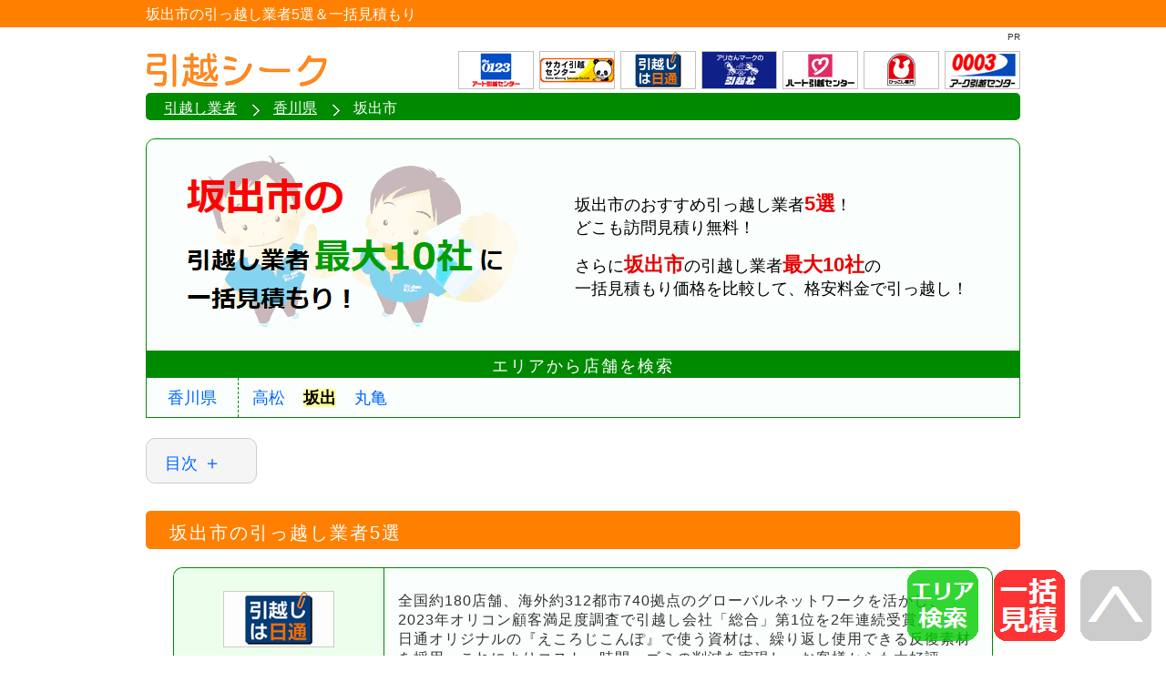

--- FILE ---
content_type: text/html; charset=UTF-8
request_url: https://www.hikkoseek.jp/pref_kagawa/sakaide/
body_size: 7437
content:
<!DOCTYPE html>
<html lang="ja">
<head>
<meta charset="UTF-8">
<meta name="viewport" content="width=device-width,initial-scale=1.0">
<meta name="Description" content="坂出市のおすすめ引っ越し業者5選！どこも訪問見積り無料！さらに坂出市の引越し業者【最大10社】の一括見積もり価格を比較して、格安料金で引っ越し！">
<meta name="format-detection" content="telephone=no">
<meta name="thumbnail" content="https://www.hikkoseek.jp/image/mainvisual/kagawa/sakaide.png">
<title>坂出市の引っ越し業者5選＆一括見積もり｜引越シーク</title>
<link href="/css/area-sp.css" rel="stylesheet">
<link href="/css/area-pc.css" rel="stylesheet" media="screen and (min-width: 768px)">
<link rel="icon" href="/favicon.ico">
<link rel="apple-touch-icon" sizes="180x180" href="/apple-touch-icon.png">
</head>

<body>

<div id="container">

<!--　ヘッダー　START　-->
<header>

<article id="h1box">
<h1>坂出市の引っ越し業者5選＆一括見積もり</h1>
<p id="logo"><a href="/"><img src="/image/logo.png" alt="引越シーク" width="200" height="50" fetchpriority="high"></a></p>
</article>

<nav id="pankuzu">
<ol itemscope itemtype="http://schema.org/BreadcrumbList">
<li itemprop="itemListElement" itemscope itemtype="http://schema.org/ListItem"><a itemprop="item" href="/"><span itemprop="name">引越し業者</span></a><meta itemprop="position" content="1"></li>
<li itemprop="itemListElement" itemscope itemtype="http://schema.org/ListItem"><a itemprop="item" href="/pref_kagawa/"><span itemprop="name">香川県</span></a><meta itemprop="position" content="2"></li>
<li itemprop="itemListElement" itemscope itemtype="http://schema.org/ListItem" class="current"><span itemprop="name">坂出市</span><meta itemprop="position" content="3"></li>
</ol>
</nav>

</header>
<!--　ヘッダー　END　-->


<main>


<!--　ビジュアル　START　-->
<article id="visual-1">
<h2 id="vsal"><img src="/image/mainvisual/kagawa/sakaide.png" alt="坂出市の引越し業者最大10社に一括見積もり！" width="420" height="210" fetchpriority="high"></h2>
<div id="descri">
<p>坂出市のおすすめ引っ越し業者<span>5選</span>！<br>どこも訪問見積り無料！</p>
<p>さらに<span>坂出市</span>の引越し業者<span>最大10社</span>の<br>一括見積もり価格を比較して、格安料金で引っ越し！</p>
</div>
<ul class="pagetop alpha"><!--
--><li><a href="#area"><img src="/image/area.png" alt="エリア検索" loading="lazy" width="80" height="80"></a></li><!--
--><li><a href="#ikkatsu"><img src="/image/mitsumori.png" alt="一括見積" width="80" height="80"></a></li><!--
--><li><a href="#container"><img src="/image/pagetop.png" alt="Page TOP" width="80" height="80"></a></li><!--
--></ul>
</article>
<!--　ビジュアル　END　-->





<!--　目次　START　-->
<details id="toc">
<summary>目次</summary>
<nav>
<ol>
<li><a href="#anc1">坂出市の引っ越し業者5選</a></li>
<li><a href="#anc2">エリアから店舗を検索</a></li>
<li><a href="#anc3">坂出市の引越し業者に一括見積もり</a></li>
<li><a href="#anc4">よくある質問</a></li>
</ol>
</nav>
</details>
<!--　目次　END　-->





<!--　引越し業者一覧　START　-->
<article id="list">
<h2 id="anc1">坂出市の引っ越し業者5選</h2>

<table class="agency">
	<tr>
		<th><a href="https://www.nittsu.co.jp/hikkoshi/" target="_blank" rel="sponsored"><img src="/image/brand/nittsu.png" alt="" loading="lazy" width="122" height="62"><span>日本通運</span></a></th>
		<td class="point"><p>全国約180店舗、海外約312都市740拠点のグローバルネットワークを活かし、2023年オリコン顧客満足度調査で引越し会社「総合」第1位を2年連続受賞。<br>日通オリジナルの『えころじこんぽ』で使う資材は、繰り返し使用できる反復素材を採用。これによりコスト・時間・ゴミの削減を実現し、お客様からも大好評。</p>
		</td>
	</tr>
	<tr>
		<td class="branch" colspan="2">
			<details>
				<summary><span>日本通運</span>坂出市の事業所一覧＆マップ</summary>
				<div class="locations">
					<div class="map"><iframe src="https://www.google.com/maps/embed?pb=!1m18!1m12!1m3!1d13566.165963010473!2d133.84368063948475!3d34.32524739198218!2m3!1f0!2f0!3f0!3m2!1i1024!2i768!4f13.1!3m3!1m2!1s0x3553de8e5889dd0f%3A0x640744b70a2c2459!2z5pel5pys6YCa6YGL44ix5Z2C5Ye65pSv5bqX!5e0!3m2!1sja!2sjp!4v1693386334773!5m2!1sja!2sjp" style="border:0;" allowfullscreen="" loading="lazy" referrerpolicy="no-referrer-when-downgrade"></iframe></div>
					<dl>
						<dt>坂出支店</dt>
						<dd class="adrs">入船町2-1-23</dd>
						<dd class="tel">0120-154-022</dd>
					</dl>
				</div>
			</details>
		</td>
	</tr>
</table>



<table class="agency">
	<tr>
		<th><a href="https://www.okaken.co.jp/moving/" target="_blank" rel="sponsored"><img src="/image/brand/okaken.png" alt="" loading="lazy" width="122" height="62"><span>オカケン</span></a></th>
		<td class="point"><p>おなじみ『ハート引越便』はサービス開始から40年超。<br>運送会社としてのリソース・ネットワークをフル活用し、あらゆるタイプの引越しにお応えする3つの安い料金プランをラインナップ。</p>
		</td>
	</tr>
	<tr>
		<td class="branch" colspan="2">
			<details>
				<summary><span>オカケン</span>坂出市の事業所一覧＆マップ</summary>
				<div class="locations">
					<div class="map"><iframe src="https://www.google.com/maps/embed?pb=!1m18!1m12!1m3!1d11083.006227212045!2d133.83237347015773!3d34.32508046786147!2m3!1f0!2f0!3f0!3m2!1i1024!2i768!4f13.1!3m3!1m2!1s0x3553deee9629e0e5%3A0xc1f7f05f75239676!2zKOagqinjgqrjgqvjgrHjg7PlvJXotorjgrvjg7Pjgr_jg7wg6aaZ5bed5Z2C5Ye65pSv5bqX!5e0!3m2!1sja!2sjp!4v1693386379421!5m2!1sja!2sjp" style="border:0;" allowfullscreen="" loading="lazy" referrerpolicy="no-referrer-when-downgrade"></iframe></div>
					<dl>
						<dt>四国主管支店</dt>
						<dd class="adrs">沖の浜30-75</dd>
						<dd class="tel">0877-45-4555</dd>
					</dl>
				</div>
			</details>
		</td>
	</tr>
</table>



<table class="agency">
	<tr>
		<th><a href="https://www.the0123.com/" target="_blank" rel="sponsored"><img src="/image/brand/art.png" alt="" loading="lazy" width="122" height="62"><span>アート引越センター</span></a></th>
		<td class="point"><p>引っ越し業界のパイオニアとして、様々な無料の新サービスをこれまでに展開。<br>段ボール引き取り、家具移動、諸手続き代行、作業員による家具清掃、作業前に新しい靴下に履き替えるクリーンソックスサービスなどが大好評。</p>
		</td>
	</tr>
	<tr>
		<td class="branch" colspan="2">
			<details>
				<summary><span>アート引越センター</span>坂出市の事業所一覧＆マップ</summary>
				<div class="locations">
					<div class="map"><iframe src="https://www.google.com/maps/embed?pb=!1m18!1m12!1m3!1d13567.175593021868!2d133.84777655227467!3d34.31900186424627!2m3!1f0!2f0!3f0!3m2!1i1024!2i768!4f13.1!3m3!1m2!1s0x3553dfb201d31995%3A0x5bf705953f10139b!2z44Ki44O844OI5byV6LaK44K744Oz44K_44O8IOmrmOadvuaUr-W6lyDlnYLlh7rjgrvjg7Pjgr_jg7w!5e0!3m2!1sja!2sjp!4v1698718583163!5m2!1sja!2sjp" style="border:0;" allowfullscreen="" loading="lazy" referrerpolicy="no-referrer-when-downgrade"></iframe></div>
					<dl>
						<dt>坂出センター</dt>
						<dd class="adrs">入船町1-372-42</dd>
						<dd class="tel">0877‐44‐0123</dd>
					</dl>
				</div>
			</details>
		</td>
	</tr>
</table>



<table class="agency">
	<tr>
		<th><a href="https://www.seino.co.jp/seino/service/moving/" target="_blank" rel="sponsored"><img src="/image/brand/seino.png" alt="" loading="lazy" width="122" height="62"><span>カンガルー引越便</span></a></th>
		<td class="point"><p>西濃運輸の引越しサービス。家族・事業所向けに色々なメニューをご提供。<br>単身・学生向けにはお届け日・時間帯指定なども可能な格安パックも。<br>また、海外事情を熟知した専門部署による海外引越も対応。</p>
		</td>
	</tr>
	<tr>
		<td class="branch" colspan="2">
			<details>
				<summary><span>カンガルー引越便</span>坂出市の事業所一覧＆マップ</summary>
				<div class="locations">
					<div class="map"><iframe src="https://www.google.com/maps/embed?pb=!1m18!1m12!1m3!1d24878.022734383892!2d133.8484679000929!3d34.33345835217031!2m3!1f0!2f0!3f0!3m2!1i1024!2i768!4f13.1!3m3!1m2!1s0x3553de788f71e6ff%3A0x2504b3572f646d21!2z5Zub5Zu96KW_5r-D6YGL6Ly477yI5qCq77yJ5Z2C5Ye65pSv5bqX!5e0!3m2!1sja!2sjp!4v1693386469796!5m2!1sja!2sjp" style="border:0;" allowfullscreen="" loading="lazy" referrerpolicy="no-referrer-when-downgrade"></iframe></div>
					<dl>
						<dt>坂出支店</dt>
						<dd class="adrs">江尻町字江尻新開483-51</dd>
						<dd class="tel">0877-45-0500</dd>
					</dl>
				</div>
			</details>
		</td>
	</tr>
</table>



<table class="agency">
	<tr>
		<th><a href="https://www.hikkoshi-sakai.co.jp/" target="_blank" rel="sponsored"><img src="/image/brand/sakai.png" alt="" loading="lazy" width="122" height="62"><span>サカイ引越センター</span></a></th>
		<td class="point"><p>国内200支社以上のネットワークと、3,500台以上となる全ての車両が自社保有という強みを活かし、安心・スピーディーな引越しを実現。<br>「国際品質規格ISO9001」と「国際環境規格ISO14001」も取得し、安さだけではなく質の高いサービスをご提供。</p>
		</td>
	</tr>
	<tr>
		<td class="branch" colspan="2">
			<details>
				<summary><span>サカイ引越センター</span>坂出市の事業所一覧＆マップ</summary>
				<div class="locations">
					<div class="map"><iframe src="https://www.google.com/maps/embed?pb=!1m18!1m12!1m3!1d7397.280873668961!2d133.83909839372686!3d34.32211311399499!2m3!1f0!2f0!3f0!3m2!1i1024!2i768!4f13.1!3m3!1m2!1s0x3553ddaaf3986e3f%3A0x29b267d810437025!2z5qCq5byP5Lya56S-44K144Kr44Kk5byV6LaK44K744Oz44K_44O8IOmmmeW3neilv-aUr-ekvg!5e0!3m2!1sja!2sjp!4v1693386516396!5m2!1sja!2sjp" style="border:0;" allowfullscreen="" loading="lazy" referrerpolicy="no-referrer-when-downgrade"></iframe></div>
					<dl>
						<dt>香川西支社</dt>
						<dd class="adrs">西大浜北3-1-10</dd>
						<dd class="tel">0877-35-7515</dd>
					</dl>
				</div>
			</details>
		</td>
	</tr>
</table>

</article>
<!--　引越し業者一覧　END　-->





<!--　絞りこみ検索　START　-->
<nav id="area">
<table>
<caption id="anc2">エリアから店舗を検索</caption>
<tr>
<td id="metropolis"><a href="/pref_kagawa/">香川県</a></td>
<td>
<ul>
<li><a href="/pref_kagawa/takamatsu/">高松</a></li>
<li id="select">坂出</li>
<li><a href="/pref_kagawa/marugame/">丸亀</a></li>
</ul>
</td>
</tr>
</table>
</nav>
<!--　絞りこみ検索　END　-->





<!--　一括見積もり　START　-->
<article id="ikkatsu">
<h2 id="anc3"><span>坂出市</span>周辺の格安引越し業者<br><span>最大10社</span>に一括見積もり！</h2>
<div id="matome">
<ul id="brand"><!--
--><li><img src="/image/brand/art.png" alt="アート引越センター" loading="lazy" width="122" height="62"></li><!--
--><li><img src="/image/brand/sakai.png" alt="サカイ引越センター" loading="lazy" width="122" height="62"></li><!--
--><li><img src="/image/brand/arc.png" alt="アーク引越センター" loading="lazy" width="122" height="62"></li><!--
--><li><img src="/image/brand/hato.png" alt="ハトのマークの引越センター" loading="lazy" width="122" height="62"></li><!--
--><li><img src="/image/brand/family.png" alt="ファミリー引越センター" loading="lazy" width="122" height="62"></li><!--
--><li><img src="/image/brand/heart.png" alt="ハート引越センター" loading="lazy" width="122" height="62"></li><!--
--><li><img src="/image/brand/yamato.png" alt="ヤマトホームコンビニエンス" loading="lazy" width="122" height="62"></li><!--
--><li><img src="/image/brand/arisan.png" alt="アリさんマークの引越社" loading="lazy" width="122" height="62"></li><!--
--><li><img src="/image/brand/sagawa.png" alt="SGムービング" loading="lazy" width="122" height="62"></li><!--
--><li><img src="/image/brand/nittsu.png" alt="日本通運" loading="lazy" width="122" height="62"></li><!--
--></ul>
<p id="merit"><span>坂出市</span>の引越し業者（<span>最大10社</span>）から、まとめてお見積りが届きます！<br>あとはその中から、格安料金を提示してくれた業者を選ぶだけ！<br>
<span>単身の引っ越し</span>にも対応しているので、忙しい方にも安心です！</p>
<div id="start" class="alpha"><a href="/ikkatsu/" target="_blank"><img src="/image/start_area.png" alt="このエリアの引越し業者へ一括見積りスタート！" loading="lazy" width="534" height="124"></a></div>
</div>
</article>
<!--　一括見積もり　END　-->





<!--　よくある質問　START　-->
<article id="faq">
<h2 id="anc4">よくある質問</h2>
<dl>

<dt>引っ越し業者が多すぎて、どこに頼めばいいか迷っています。</dt>
<dd class="answ">引越し業者は、全国に3000社以上あるといわれています。<br>この中から条件にあうところを探すのは至難の業です。<br>そこで本サイトでは、全日本トラック協会から「<a href="https://jta.or.jp/member/hikkoshi_member/hikkoshi_anshin.html" target="_blank">引越安心マーク</a>」が付与された優良引っ越し業者などから比較・検索ができ、一括見積もり（最大10社）も可能なので、迷うことはありません。</dd>
<dd class="faqimg"><img src="/image/faq/nihonchizu.png" alt="" loading="lazy" width="220" height="165"></dd>

<dt>曜日や時期によって引っ越し費用は変わりますか？</dt>
<dd class="answ">ニーズの高い日曜・祝祭日や、3月下旬などの繁忙期は引っ越し費用が必然的に割高になります。<br>費用を優先されるようでしたら、これらの時期を除いた平日がねらい目です。</dd>
<dd class="faqimg"><img src="/image/faq/heijitsu.png" alt="" loading="lazy" width="220" height="190"></dd>

<dt>転居日や荷物量など、諸々条件がまだ決まってませんが、それでも一括見積もりは可能ですか？</dt>
<dd class="answ">転居の際の諸々条件などは、まずお見積もりを取ってからでないと逆に決まらないものです。<br>
よって、まずはお見積りフォームから最低限（必須項目）のみ入力し、お気軽に坂出市の引っ越し業者へ一括見積もりをしてみてください。</dd>
<dd class="faqimg"><img src="/image/faq/form.png" alt="" loading="lazy" width="220" height="155"></dd>

<dt>引越し業者に運んでもらえない荷物ってありますか？</dt>
<dd class="answ">貴重品や高価な物品、危険物（灯油等）は基本的に運んでもらえませんが、自動車・オートバイ・ピアノなどの重量物であれば、別送サービスをご用意しているところもあります。<br>お見積り時に確認してみましょう。<br>
なお、デジタル機器（PC等）は内部データ損傷の場合、補償対象外となるため、バックアップしておくことをおすすめします。</dd>
<dd class="faqimg"><img src="/image/faq/check.png" alt="" loading="lazy" width="220" height="151"></dd>

<dt>坂出市の引越し業者にだけ、一括見積もりできますか？</dt>
<dd class="answ">郵便番号をもとに、各社の訪問見積もり対応エリアをわり出すシステムになっておりますので、坂出市周辺の引っ越し業者にだけ一括見積もりすることが可能です。<br>そのため、余計な時間や面倒な手間がかかりません。</dd>
<dd class="faqimg"><img src="/image/mainvisual/kagawa/sakaide.png" alt="坂出市の引越し業者最大10社に一括見積もり！" loading="lazy" width="220" height="110"></dd>

<dt>不用品（家電製品等）は処分してもらますか？<br>また、転居当日にお願いした場合でも対応してもらえますか？</dt>
<dd class="answ">一部の家電製品（テレビ、エアコン、冷蔵庫、洗濯機等）は、家電リサイクル法の対象となるため、処分してもらえないことがあります。<br>引越し業者によって対応が異なるため、訪問見積り時に確認しておきましょう。<br>また、転居当日に不用品の処分を依頼しても、対応不可か、対応可能でも別途料金が発生するため、急な依頼がないよう予めよくチェックしておきましょう。</dd>
<dd class="faqimg"><img src="/image/faq/fuyohin.png" alt="" loading="lazy" width="220" height="148"></dd>

<dt>一括見積もり依頼が完了後、すぐに各社から回答がきますか？<br>また、この時に提示された見積り額で決定してしまうのでしょうか？</dt>
<dd class="answ">即日～2日以内に、メールまたはお電話にて坂出市の引越し業者からご連絡をいたします。<br>この時に各社から提示されるお見積もり額は、比較する上での参考金額としてお考えください。<br>最終的には『訪問見積もり』を必ず依頼し(※)、その後に提示されたお見積りが正式なものとなります。<br>（※電話・メールのみのやり取りだと、実際の荷物量と食い違うケースが多々あるため、最終的なご請求額が変わる場合も。）</dd>
<dd class="faqimg"><img src="/image/faq/gyosha.png" alt="" loading="lazy" width="220" height="165"></dd>

<dt>契約時に『内金・前受金・手付金』等を支払う必要はありますか？</dt>
<dd class="answ">全日本トラック協会が制定した『<a href="https://jta.or.jp/member/hikkoshi_member/yakkan_top.html" target="_blank">標準引越運送約款</a>』で定められております。<br>
予約・仮契約を名目とした『内金・前受金・手付金』等は、契約時に請求する事を禁止されてるため、支払う必要はございません。</dd>
<dd class="faqimg"><img src="/image/faq/tetsuke.png" alt="" loading="lazy" width="220" height="165"></dd>

<dt>直前の引っ越しキャンセル料は？</dt>
<dd class="answ">キャンセル料については『転居日の2日前』から発生します。詳しくは図表をご覧ください。<br>（※延期もキャンセルに含まれます。ご注意ください）</dd>
<dd class="faqimg"><img src="/image/faq/cancel.png" alt="" loading="lazy" width="220" height="117"></dd>

<dt>引っ越し費用はどのタイミングで支払えばよいですか？また、クレジットカードで支払えますか？</dt>
<dd class="answ">お支払は後払い（転居後）が一般的ですが、旧居での積荷前のケースもあります。詳細は先方へご確認ください。<br>また、クレジットカードでのお支払については、大手の引っ越し業者であれば中小と比較して概ね対応しておりますが、予めご確認ください。</dd>
<dd class="faqimg"><img src="/image/faq/shiharai.png" alt="" loading="lazy" width="220" height="123"></dd>

</dl>
</article>
<!--　よくある質問　END　-->

</main>


<!--　フッター　START　-->
<footer>
<div id="footer-navi">
<ul>
<li><a href="/">引越シーク</a></li>
<li><a href="/company/">運営会社</a></li>
<li><a href="/company/privacy.html">プライバシーポリシー</a></li>
<li><a href="/script/mailform/inquiry/" target="_blank" rel="noopener">お問合わせ</a></li>
</ul>
</div>
<p id="copy">Copyright&copy;2011&ndash;2026 Moula,Inc. All Rights Reserved.</p>
</footer>
<!--　フッター　END　-->



</div>

<script type="application/ld+json">
{
  "@context": "https://schema.org",
  "@type": "FAQPage",
  "mainEntity": [{
   "@type": "Question",
   "name": "引っ越し業者が多すぎて、どこに頼めばいいか迷っています。",
   "acceptedAnswer": {
    "@type": "Answer",
    "text": "引越し業者は、全国に3000社以上あるといわれています。この中から条件にあうところを探すのは至難の業です。そこで本サイトでは、全日本トラック協会から「引越安心マーク」が付与された優良引っ越し業者などから比較・検索ができ、一括見積もり（最大10社）も可能なので、迷うことはありません。"
    }
   },
{
   "@type": "Question",
   "name": "曜日や時期によって引っ越し費用は変わりますか？",
   "acceptedAnswer": {
    "@type": "Answer",
    "text": "ニーズの高い日曜・祝祭日や、3月下旬などの繁忙期は引っ越し費用が必然的に割高になります。費用を優先されるようでしたら、これらの時期を除いた平日がねらい目です。"
    }
   },
{
   "@type": "Question",
   "name": "転居日や荷物量など、諸々条件がまだ決まってませんが、それでも一括見積もりは可能ですか？",
   "acceptedAnswer": {
    "@type": "Answer",
    "text": "転居の際の諸々条件などは、まずお見積もりを取ってからでないと逆に決まらないものです。よって、まずはお見積りフォームから最低限（必須項目）のみ入力し、お気軽に坂出市の引っ越し業者へ一括見積もりをしてみてください。"
    }
   },
{
   "@type": "Question",
   "name": "引越し業者に運んでもらえない荷物ってありますか？",
   "acceptedAnswer": {
    "@type": "Answer",
    "text": "貴重品や高価な物品、危険物（灯油等）は基本的に運んでもらえませんが、自動車・オートバイ・ピアノなどの重量物であれば、別送サービスをご用意しているところもあります。お見積り時に確認してみましょう。なお、デジタル機器（PC等）は内部データ損傷の場合、補償対象外となるため、バックアップしておくことをおすすめします。"
    }
   },
{
   "@type": "Question",
   "name": "坂出市の引越し業者にだけ、一括見積もりできますか？",
   "acceptedAnswer": {
    "@type": "Answer",
    "text": "郵便番号をもとに、各社の訪問見積もり対応エリアをわり出すシステムになっておりますので、坂出市周辺の引っ越し業者にだけ一括見積もりすることが可能です。そのため、余計な時間や面倒な手間がかかりません。"
    }
   },
{
   "@type": "Question",
   "name": "不用品（家電製品等）は処分してもらますか？また、転居当日にお願いした場合でも対応してもらえますか？",
   "acceptedAnswer": {
    "@type": "Answer",
    "text": "一部の家電製品（テレビ、エアコン、冷蔵庫、洗濯機等）は、家電リサイクル法の対象となるため、処分してもらえないことがあります。引越し業者によって対応が異なるため、訪問見積り時に確認しておきましょう。また、転居当日に不用品の処分を依頼しても、対応不可か、対応可能でも別途料金が発生するため、急な依頼がないよう予めよくチェックしておきましょう。"
    }
   },
{
   "@type": "Question",
   "name": "一括見積もり依頼が完了後、すぐに各社から回答がきますか？また、この時に提示された見積り額で決定してしまうのでしょうか？",
   "acceptedAnswer": {
    "@type": "Answer",
    "text": "即日～2日以内に、メールまたはお電話にて坂出市の引越し業者からご連絡をいたします。この時に各社から提示されるお見積もり額は、比較する上での参考金額としてお考えください。最終的には『訪問見積もり』を必ず依頼し(※)、その後に提示されたお見積りが正式なものとなります。（※電話・メールのみのやり取りだと、実際の荷物量と食い違うケースが多々あるため、最終的なご請求額が変わる場合も。）"
    }
   },
{
   "@type": "Question",
   "name": "契約時に『内金・前受金・手付金』等を支払う必要はありますか？",
   "acceptedAnswer": {
    "@type": "Answer",
    "text": "全日本トラック協会が制定した『標準引越運送約款』で定められております。予約・仮契約を名目とした『内金・前受金・手付金』等は、契約時に請求する事を禁止されてるため、支払う必要はございません。"
    }
   },
{
   "@type": "Question",
   "name": "直前の引っ越しキャンセル料は？",
   "acceptedAnswer": {
    "@type": "Answer",
    "text": "キャンセル料については『転居日の2日前』から発生します。詳しくは図表をご覧ください。（※延期もキャンセルに含まれます。ご注意ください）"
    }
   },
{
   "@type": "Question",
   "name": "引っ越し費用はどのタイミングで支払えばよいですか？また、クレジットカードで支払えますか？",
   "acceptedAnswer": {
    "@type": "Answer",
    "text": "お支払は後払い（転居後）が一般的ですが、旧居での積荷前のケースもあります。詳細は先方へご確認ください。また、クレジットカードでのお支払については、大手の引っ越し業者であれば中小と比較して概ね対応しておりますが、予めご確認ください。"
    }
   }
]
}
</script>

</body>
</html>